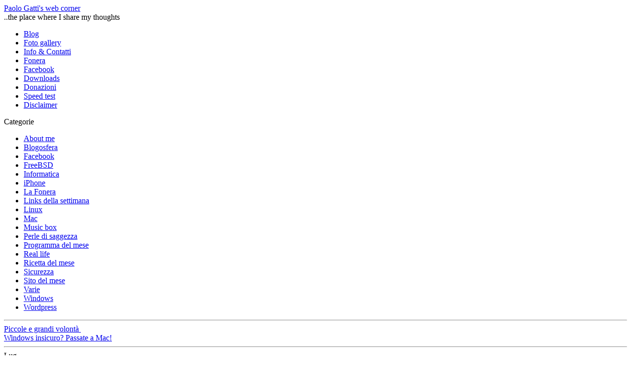

--- FILE ---
content_type: text/html; charset=UTF-8
request_url: https://www.paologatti.it/2006/07/01/sorgenti-progetto-elaborazione-di-immagini
body_size: 20132
content:
<!DOCTYPE html PUBLIC "-//W3C//DTD XHTML 1.0 Transitional//EN" "http://www.w3.org/TR/xhtml1/DTD/xhtml1-transitional.dtd">
<html xmlns="http://www.w3.org/1999/xhtml" lang="it-IT">

<head profile="http://gmpg.org/xfn/11">

      <!--<link rel="shortcut icon" href="https://www.paologatti.it/wp-content/themes/jstheme/favicon.ico" />-->
      <!--<link rel="icon" href="https://www.paologatti.it/wp-content/themes/jstheme/animated_favicon1.gif" type="image/gif" />-->

	<title>  Sorgenti progetto Elaborazione di Immagini - Paolo Gatti&#039;s web corner</title>
	<meta charset="UTF-8">
	<meta http-equiv="Content-Type" content="text/html; charset=UTF-8" />
	
	<meta name="owner" content="Paolo Gatti" />
	<meta name="Author" content="Paolo Gatti" />
	<meta name="Copyright" content="Some Rights Reserved (cc) - 2008 - Paolo Gatti>" />
	<meta name="generator" content="WordPress 6.7.4" />
	<meta name="template" content="jstheme modified by OnE" />
 	<meta name="description" content="..the place where I share my thoughts" />
  
	<link rel="stylesheet" type="text/css" media="screen" href="https://www.paologatti.it/wp-content/themes/jstheme/style.css" />
	<link rel="stylesheet" href="https://www.paologatti.it/lightbox/css/lightbox.css" type="text/css" media="screen" />
	<link rel="stylesheet" type="text/css" media="print" href="https://www.paologatti.it/wp-content/themes/jstheme/css/print.css" />
			<link rel="stylesheet" type="text/css" media="screen" href="https://www.paologatti.it/wp-content/themes/jstheme/skins/night/style.css" />
	
	<link rel="alternate" type="application/rss+xml" title="RSS 2.0" href="https://www.paologatti.it/feed" />
	<link rel="alternate" type="text/xml" title="RSS .92" href="https://www.paologatti.it/feed/rss" />
	<link rel="alternate" type="application/atom+xml" title="Atom 0.3" href="https://www.paologatti.it/feed/atom" />

		<link rel="pingback" href="https://www.paologatti.it/xmlrpc.php" />
	
	
<!-- BEGIN Metadata added by the Add-Meta-Tags WordPress plugin -->
<meta name="description" content="Ecco i sorgenti del progetto svolto per il corso di Elaborazione di Immagini (che mi è valso un bel 30!). E&#039; un semplice programma Java con interfaccia AWT che permette di caricare un&#039;immagine e di applicargli degli operatori di Edge Detection come Roberts, Prewitt, Sobel, Kirsch e Laplaciano." />
<meta name="keywords" content="about me, informatica, elaborazione di immagini, java, progetto, università " />
<!-- END Metadata added by the Add-Meta-Tags WordPress plugin -->

<meta name='robots' content='max-image-preview:large' />
	<style>img:is([sizes="auto" i], [sizes^="auto," i]) { contain-intrinsic-size: 3000px 1500px }</style>
	<link rel='dns-prefetch' href='//fonts.googleapis.com' />
<link rel="alternate" type="application/rss+xml" title="Paolo Gatti&#039;s web corner &raquo; Sorgenti progetto Elaborazione di Immagini Feed dei commenti" href="https://www.paologatti.it/2006/07/01/sorgenti-progetto-elaborazione-di-immagini/feed" />
<script type="text/javascript">
/* <![CDATA[ */
window._wpemojiSettings = {"baseUrl":"https:\/\/s.w.org\/images\/core\/emoji\/15.0.3\/72x72\/","ext":".png","svgUrl":"https:\/\/s.w.org\/images\/core\/emoji\/15.0.3\/svg\/","svgExt":".svg","source":{"concatemoji":"https:\/\/www.paologatti.it\/wp-includes\/js\/wp-emoji-release.min.js?ver=6.7.4"}};
/*! This file is auto-generated */
!function(i,n){var o,s,e;function c(e){try{var t={supportTests:e,timestamp:(new Date).valueOf()};sessionStorage.setItem(o,JSON.stringify(t))}catch(e){}}function p(e,t,n){e.clearRect(0,0,e.canvas.width,e.canvas.height),e.fillText(t,0,0);var t=new Uint32Array(e.getImageData(0,0,e.canvas.width,e.canvas.height).data),r=(e.clearRect(0,0,e.canvas.width,e.canvas.height),e.fillText(n,0,0),new Uint32Array(e.getImageData(0,0,e.canvas.width,e.canvas.height).data));return t.every(function(e,t){return e===r[t]})}function u(e,t,n){switch(t){case"flag":return n(e,"\ud83c\udff3\ufe0f\u200d\u26a7\ufe0f","\ud83c\udff3\ufe0f\u200b\u26a7\ufe0f")?!1:!n(e,"\ud83c\uddfa\ud83c\uddf3","\ud83c\uddfa\u200b\ud83c\uddf3")&&!n(e,"\ud83c\udff4\udb40\udc67\udb40\udc62\udb40\udc65\udb40\udc6e\udb40\udc67\udb40\udc7f","\ud83c\udff4\u200b\udb40\udc67\u200b\udb40\udc62\u200b\udb40\udc65\u200b\udb40\udc6e\u200b\udb40\udc67\u200b\udb40\udc7f");case"emoji":return!n(e,"\ud83d\udc26\u200d\u2b1b","\ud83d\udc26\u200b\u2b1b")}return!1}function f(e,t,n){var r="undefined"!=typeof WorkerGlobalScope&&self instanceof WorkerGlobalScope?new OffscreenCanvas(300,150):i.createElement("canvas"),a=r.getContext("2d",{willReadFrequently:!0}),o=(a.textBaseline="top",a.font="600 32px Arial",{});return e.forEach(function(e){o[e]=t(a,e,n)}),o}function t(e){var t=i.createElement("script");t.src=e,t.defer=!0,i.head.appendChild(t)}"undefined"!=typeof Promise&&(o="wpEmojiSettingsSupports",s=["flag","emoji"],n.supports={everything:!0,everythingExceptFlag:!0},e=new Promise(function(e){i.addEventListener("DOMContentLoaded",e,{once:!0})}),new Promise(function(t){var n=function(){try{var e=JSON.parse(sessionStorage.getItem(o));if("object"==typeof e&&"number"==typeof e.timestamp&&(new Date).valueOf()<e.timestamp+604800&&"object"==typeof e.supportTests)return e.supportTests}catch(e){}return null}();if(!n){if("undefined"!=typeof Worker&&"undefined"!=typeof OffscreenCanvas&&"undefined"!=typeof URL&&URL.createObjectURL&&"undefined"!=typeof Blob)try{var e="postMessage("+f.toString()+"("+[JSON.stringify(s),u.toString(),p.toString()].join(",")+"));",r=new Blob([e],{type:"text/javascript"}),a=new Worker(URL.createObjectURL(r),{name:"wpTestEmojiSupports"});return void(a.onmessage=function(e){c(n=e.data),a.terminate(),t(n)})}catch(e){}c(n=f(s,u,p))}t(n)}).then(function(e){for(var t in e)n.supports[t]=e[t],n.supports.everything=n.supports.everything&&n.supports[t],"flag"!==t&&(n.supports.everythingExceptFlag=n.supports.everythingExceptFlag&&n.supports[t]);n.supports.everythingExceptFlag=n.supports.everythingExceptFlag&&!n.supports.flag,n.DOMReady=!1,n.readyCallback=function(){n.DOMReady=!0}}).then(function(){return e}).then(function(){var e;n.supports.everything||(n.readyCallback(),(e=n.source||{}).concatemoji?t(e.concatemoji):e.wpemoji&&e.twemoji&&(t(e.twemoji),t(e.wpemoji)))}))}((window,document),window._wpemojiSettings);
/* ]]> */
</script>
<style id='wp-emoji-styles-inline-css' type='text/css'>

	img.wp-smiley, img.emoji {
		display: inline !important;
		border: none !important;
		box-shadow: none !important;
		height: 1em !important;
		width: 1em !important;
		margin: 0 0.07em !important;
		vertical-align: -0.1em !important;
		background: none !important;
		padding: 0 !important;
	}
</style>
<link rel='stylesheet' id='wp-block-library-css' href='https://www.paologatti.it/wp-includes/css/dist/block-library/style.min.css?ver=6.7.4' type='text/css' media='all' />
<style id='classic-theme-styles-inline-css' type='text/css'>
/*! This file is auto-generated */
.wp-block-button__link{color:#fff;background-color:#32373c;border-radius:9999px;box-shadow:none;text-decoration:none;padding:calc(.667em + 2px) calc(1.333em + 2px);font-size:1.125em}.wp-block-file__button{background:#32373c;color:#fff;text-decoration:none}
</style>
<style id='global-styles-inline-css' type='text/css'>
:root{--wp--preset--aspect-ratio--square: 1;--wp--preset--aspect-ratio--4-3: 4/3;--wp--preset--aspect-ratio--3-4: 3/4;--wp--preset--aspect-ratio--3-2: 3/2;--wp--preset--aspect-ratio--2-3: 2/3;--wp--preset--aspect-ratio--16-9: 16/9;--wp--preset--aspect-ratio--9-16: 9/16;--wp--preset--color--black: #000000;--wp--preset--color--cyan-bluish-gray: #abb8c3;--wp--preset--color--white: #ffffff;--wp--preset--color--pale-pink: #f78da7;--wp--preset--color--vivid-red: #cf2e2e;--wp--preset--color--luminous-vivid-orange: #ff6900;--wp--preset--color--luminous-vivid-amber: #fcb900;--wp--preset--color--light-green-cyan: #7bdcb5;--wp--preset--color--vivid-green-cyan: #00d084;--wp--preset--color--pale-cyan-blue: #8ed1fc;--wp--preset--color--vivid-cyan-blue: #0693e3;--wp--preset--color--vivid-purple: #9b51e0;--wp--preset--gradient--vivid-cyan-blue-to-vivid-purple: linear-gradient(135deg,rgba(6,147,227,1) 0%,rgb(155,81,224) 100%);--wp--preset--gradient--light-green-cyan-to-vivid-green-cyan: linear-gradient(135deg,rgb(122,220,180) 0%,rgb(0,208,130) 100%);--wp--preset--gradient--luminous-vivid-amber-to-luminous-vivid-orange: linear-gradient(135deg,rgba(252,185,0,1) 0%,rgba(255,105,0,1) 100%);--wp--preset--gradient--luminous-vivid-orange-to-vivid-red: linear-gradient(135deg,rgba(255,105,0,1) 0%,rgb(207,46,46) 100%);--wp--preset--gradient--very-light-gray-to-cyan-bluish-gray: linear-gradient(135deg,rgb(238,238,238) 0%,rgb(169,184,195) 100%);--wp--preset--gradient--cool-to-warm-spectrum: linear-gradient(135deg,rgb(74,234,220) 0%,rgb(151,120,209) 20%,rgb(207,42,186) 40%,rgb(238,44,130) 60%,rgb(251,105,98) 80%,rgb(254,248,76) 100%);--wp--preset--gradient--blush-light-purple: linear-gradient(135deg,rgb(255,206,236) 0%,rgb(152,150,240) 100%);--wp--preset--gradient--blush-bordeaux: linear-gradient(135deg,rgb(254,205,165) 0%,rgb(254,45,45) 50%,rgb(107,0,62) 100%);--wp--preset--gradient--luminous-dusk: linear-gradient(135deg,rgb(255,203,112) 0%,rgb(199,81,192) 50%,rgb(65,88,208) 100%);--wp--preset--gradient--pale-ocean: linear-gradient(135deg,rgb(255,245,203) 0%,rgb(182,227,212) 50%,rgb(51,167,181) 100%);--wp--preset--gradient--electric-grass: linear-gradient(135deg,rgb(202,248,128) 0%,rgb(113,206,126) 100%);--wp--preset--gradient--midnight: linear-gradient(135deg,rgb(2,3,129) 0%,rgb(40,116,252) 100%);--wp--preset--font-size--small: 13px;--wp--preset--font-size--medium: 20px;--wp--preset--font-size--large: 36px;--wp--preset--font-size--x-large: 42px;--wp--preset--spacing--20: 0.44rem;--wp--preset--spacing--30: 0.67rem;--wp--preset--spacing--40: 1rem;--wp--preset--spacing--50: 1.5rem;--wp--preset--spacing--60: 2.25rem;--wp--preset--spacing--70: 3.38rem;--wp--preset--spacing--80: 5.06rem;--wp--preset--shadow--natural: 6px 6px 9px rgba(0, 0, 0, 0.2);--wp--preset--shadow--deep: 12px 12px 50px rgba(0, 0, 0, 0.4);--wp--preset--shadow--sharp: 6px 6px 0px rgba(0, 0, 0, 0.2);--wp--preset--shadow--outlined: 6px 6px 0px -3px rgba(255, 255, 255, 1), 6px 6px rgba(0, 0, 0, 1);--wp--preset--shadow--crisp: 6px 6px 0px rgba(0, 0, 0, 1);}:where(.is-layout-flex){gap: 0.5em;}:where(.is-layout-grid){gap: 0.5em;}body .is-layout-flex{display: flex;}.is-layout-flex{flex-wrap: wrap;align-items: center;}.is-layout-flex > :is(*, div){margin: 0;}body .is-layout-grid{display: grid;}.is-layout-grid > :is(*, div){margin: 0;}:where(.wp-block-columns.is-layout-flex){gap: 2em;}:where(.wp-block-columns.is-layout-grid){gap: 2em;}:where(.wp-block-post-template.is-layout-flex){gap: 1.25em;}:where(.wp-block-post-template.is-layout-grid){gap: 1.25em;}.has-black-color{color: var(--wp--preset--color--black) !important;}.has-cyan-bluish-gray-color{color: var(--wp--preset--color--cyan-bluish-gray) !important;}.has-white-color{color: var(--wp--preset--color--white) !important;}.has-pale-pink-color{color: var(--wp--preset--color--pale-pink) !important;}.has-vivid-red-color{color: var(--wp--preset--color--vivid-red) !important;}.has-luminous-vivid-orange-color{color: var(--wp--preset--color--luminous-vivid-orange) !important;}.has-luminous-vivid-amber-color{color: var(--wp--preset--color--luminous-vivid-amber) !important;}.has-light-green-cyan-color{color: var(--wp--preset--color--light-green-cyan) !important;}.has-vivid-green-cyan-color{color: var(--wp--preset--color--vivid-green-cyan) !important;}.has-pale-cyan-blue-color{color: var(--wp--preset--color--pale-cyan-blue) !important;}.has-vivid-cyan-blue-color{color: var(--wp--preset--color--vivid-cyan-blue) !important;}.has-vivid-purple-color{color: var(--wp--preset--color--vivid-purple) !important;}.has-black-background-color{background-color: var(--wp--preset--color--black) !important;}.has-cyan-bluish-gray-background-color{background-color: var(--wp--preset--color--cyan-bluish-gray) !important;}.has-white-background-color{background-color: var(--wp--preset--color--white) !important;}.has-pale-pink-background-color{background-color: var(--wp--preset--color--pale-pink) !important;}.has-vivid-red-background-color{background-color: var(--wp--preset--color--vivid-red) !important;}.has-luminous-vivid-orange-background-color{background-color: var(--wp--preset--color--luminous-vivid-orange) !important;}.has-luminous-vivid-amber-background-color{background-color: var(--wp--preset--color--luminous-vivid-amber) !important;}.has-light-green-cyan-background-color{background-color: var(--wp--preset--color--light-green-cyan) !important;}.has-vivid-green-cyan-background-color{background-color: var(--wp--preset--color--vivid-green-cyan) !important;}.has-pale-cyan-blue-background-color{background-color: var(--wp--preset--color--pale-cyan-blue) !important;}.has-vivid-cyan-blue-background-color{background-color: var(--wp--preset--color--vivid-cyan-blue) !important;}.has-vivid-purple-background-color{background-color: var(--wp--preset--color--vivid-purple) !important;}.has-black-border-color{border-color: var(--wp--preset--color--black) !important;}.has-cyan-bluish-gray-border-color{border-color: var(--wp--preset--color--cyan-bluish-gray) !important;}.has-white-border-color{border-color: var(--wp--preset--color--white) !important;}.has-pale-pink-border-color{border-color: var(--wp--preset--color--pale-pink) !important;}.has-vivid-red-border-color{border-color: var(--wp--preset--color--vivid-red) !important;}.has-luminous-vivid-orange-border-color{border-color: var(--wp--preset--color--luminous-vivid-orange) !important;}.has-luminous-vivid-amber-border-color{border-color: var(--wp--preset--color--luminous-vivid-amber) !important;}.has-light-green-cyan-border-color{border-color: var(--wp--preset--color--light-green-cyan) !important;}.has-vivid-green-cyan-border-color{border-color: var(--wp--preset--color--vivid-green-cyan) !important;}.has-pale-cyan-blue-border-color{border-color: var(--wp--preset--color--pale-cyan-blue) !important;}.has-vivid-cyan-blue-border-color{border-color: var(--wp--preset--color--vivid-cyan-blue) !important;}.has-vivid-purple-border-color{border-color: var(--wp--preset--color--vivid-purple) !important;}.has-vivid-cyan-blue-to-vivid-purple-gradient-background{background: var(--wp--preset--gradient--vivid-cyan-blue-to-vivid-purple) !important;}.has-light-green-cyan-to-vivid-green-cyan-gradient-background{background: var(--wp--preset--gradient--light-green-cyan-to-vivid-green-cyan) !important;}.has-luminous-vivid-amber-to-luminous-vivid-orange-gradient-background{background: var(--wp--preset--gradient--luminous-vivid-amber-to-luminous-vivid-orange) !important;}.has-luminous-vivid-orange-to-vivid-red-gradient-background{background: var(--wp--preset--gradient--luminous-vivid-orange-to-vivid-red) !important;}.has-very-light-gray-to-cyan-bluish-gray-gradient-background{background: var(--wp--preset--gradient--very-light-gray-to-cyan-bluish-gray) !important;}.has-cool-to-warm-spectrum-gradient-background{background: var(--wp--preset--gradient--cool-to-warm-spectrum) !important;}.has-blush-light-purple-gradient-background{background: var(--wp--preset--gradient--blush-light-purple) !important;}.has-blush-bordeaux-gradient-background{background: var(--wp--preset--gradient--blush-bordeaux) !important;}.has-luminous-dusk-gradient-background{background: var(--wp--preset--gradient--luminous-dusk) !important;}.has-pale-ocean-gradient-background{background: var(--wp--preset--gradient--pale-ocean) !important;}.has-electric-grass-gradient-background{background: var(--wp--preset--gradient--electric-grass) !important;}.has-midnight-gradient-background{background: var(--wp--preset--gradient--midnight) !important;}.has-small-font-size{font-size: var(--wp--preset--font-size--small) !important;}.has-medium-font-size{font-size: var(--wp--preset--font-size--medium) !important;}.has-large-font-size{font-size: var(--wp--preset--font-size--large) !important;}.has-x-large-font-size{font-size: var(--wp--preset--font-size--x-large) !important;}
:where(.wp-block-post-template.is-layout-flex){gap: 1.25em;}:where(.wp-block-post-template.is-layout-grid){gap: 1.25em;}
:where(.wp-block-columns.is-layout-flex){gap: 2em;}:where(.wp-block-columns.is-layout-grid){gap: 2em;}
:root :where(.wp-block-pullquote){font-size: 1.5em;line-height: 1.6;}
</style>
<link rel='stylesheet' id='apss-font-awesome-four-css' href='https://www.paologatti.it/wp-content/plugins/accesspress-social-share/css/font-awesome.min.css?ver=4.5.2' type='text/css' media='all' />
<link rel='stylesheet' id='apss-frontend-css-css' href='https://www.paologatti.it/wp-content/plugins/accesspress-social-share/css/frontend.css?ver=4.5.2' type='text/css' media='all' />
<link rel='stylesheet' id='apss-font-opensans-css' href='//fonts.googleapis.com/css?family=Open+Sans&#038;ver=6.7.4' type='text/css' media='all' />
<link rel='stylesheet' id='cookie-notice-front-css' href='https://www.paologatti.it/wp-content/plugins/cookie-notice/css/front.min.css?ver=2.5.5' type='text/css' media='all' />
<style id='akismet-widget-style-inline-css' type='text/css'>

			.a-stats {
				--akismet-color-mid-green: #357b49;
				--akismet-color-white: #fff;
				--akismet-color-light-grey: #f6f7f7;

				max-width: 350px;
				width: auto;
			}

			.a-stats * {
				all: unset;
				box-sizing: border-box;
			}

			.a-stats strong {
				font-weight: 600;
			}

			.a-stats a.a-stats__link,
			.a-stats a.a-stats__link:visited,
			.a-stats a.a-stats__link:active {
				background: var(--akismet-color-mid-green);
				border: none;
				box-shadow: none;
				border-radius: 8px;
				color: var(--akismet-color-white);
				cursor: pointer;
				display: block;
				font-family: -apple-system, BlinkMacSystemFont, 'Segoe UI', 'Roboto', 'Oxygen-Sans', 'Ubuntu', 'Cantarell', 'Helvetica Neue', sans-serif;
				font-weight: 500;
				padding: 12px;
				text-align: center;
				text-decoration: none;
				transition: all 0.2s ease;
			}

			/* Extra specificity to deal with TwentyTwentyOne focus style */
			.widget .a-stats a.a-stats__link:focus {
				background: var(--akismet-color-mid-green);
				color: var(--akismet-color-white);
				text-decoration: none;
			}

			.a-stats a.a-stats__link:hover {
				filter: brightness(110%);
				box-shadow: 0 4px 12px rgba(0, 0, 0, 0.06), 0 0 2px rgba(0, 0, 0, 0.16);
			}

			.a-stats .count {
				color: var(--akismet-color-white);
				display: block;
				font-size: 1.5em;
				line-height: 1.4;
				padding: 0 13px;
				white-space: nowrap;
			}
		
</style>
<script type="text/javascript" src="https://www.paologatti.it/wp-includes/js/jquery/jquery.min.js?ver=3.7.1" id="jquery-core-js"></script>
<script type="text/javascript" src="https://www.paologatti.it/wp-includes/js/jquery/jquery-migrate.min.js?ver=3.4.1" id="jquery-migrate-js"></script>
<script type="text/javascript" src="https://ajax.googleapis.com/ajax/libs/prototype/1.7.1.0/prototype.js?ver=1.7.1" id="prototype-js"></script>
<script type="text/javascript" src="https://ajax.googleapis.com/ajax/libs/scriptaculous/1.9.0/scriptaculous.js?ver=1.9.0" id="scriptaculous-root-js"></script>
<script type="text/javascript" src="https://ajax.googleapis.com/ajax/libs/scriptaculous/1.9.0/effects.js?ver=1.9.0" id="scriptaculous-effects-js"></script>
<script type="text/javascript" src="https://www.paologatti.it/wp-content/themes/jstheme/js/k2functions.js.php?ver=223" id="k2functions-js"></script>
<script type="text/javascript" src="https://www.paologatti.it/wp-content/themes/jstheme/js/comments.js.php?ver=216" id="k2comments-js"></script>
<link rel="https://api.w.org/" href="https://www.paologatti.it/wp-json/" /><link rel="alternate" title="JSON" type="application/json" href="https://www.paologatti.it/wp-json/wp/v2/posts/11" /><link rel="EditURI" type="application/rsd+xml" title="RSD" href="https://www.paologatti.it/xmlrpc.php?rsd" />
<meta name="generator" content="WordPress 6.7.4" />
<link rel="canonical" href="https://www.paologatti.it/2006/07/01/sorgenti-progetto-elaborazione-di-immagini" />
<link rel='shortlink' href='https://www.paologatti.it/?p=11' />
<link rel="alternate" title="oEmbed (JSON)" type="application/json+oembed" href="https://www.paologatti.it/wp-json/oembed/1.0/embed?url=https%3A%2F%2Fwww.paologatti.it%2F2006%2F07%2F01%2Fsorgenti-progetto-elaborazione-di-immagini" />
<link rel="alternate" title="oEmbed (XML)" type="text/xml+oembed" href="https://www.paologatti.it/wp-json/oembed/1.0/embed?url=https%3A%2F%2Fwww.paologatti.it%2F2006%2F07%2F01%2Fsorgenti-progetto-elaborazione-di-immagini&#038;format=xml" />

<script type="text/javascript">var AKPC_IDS = "";</script>
	
<!-- Added by Quoter plugin v1.1 -->
<script type="text/javascript" src="https://www.paologatti.it/wp-content/plugins/quoter/quoter.php?js=1"></script>
<style type="text/css" media="screen">
.commentlist blockquote cite { /* Fix for Kubrik theme */
	display: inline;
}
</style>

<script type="text/javascript">
	window._wp_rp_static_base_url = 'https://wprp.sovrn.com/static/';
	window._wp_rp_wp_ajax_url = "https://www.paologatti.it/wp-admin/admin-ajax.php";
	window._wp_rp_plugin_version = '3.6.4';
	window._wp_rp_post_id = '11';
	window._wp_rp_num_rel_posts = '6';
	window._wp_rp_thumbnails = false;
	window._wp_rp_post_title = 'Sorgenti+progetto+Elaborazione+di+Immagini';
	window._wp_rp_post_tags = ['universit%C3%83%C2%A0', 'java', 'progetto', 'elaborazione+di+immagini', 'about+me', 'informatica', 'edg', 'con', 'del', 'mi', '30', 'ecco', 'robert', 'il', 'corso', 'di', 'detect', 'java', 'che', 'ma', 'bel'];
	window._wp_rp_promoted_content = false;
</script>
<style data-context="foundation-flickity-css">/*! Flickity v2.0.2
http://flickity.metafizzy.co
---------------------------------------------- */.flickity-enabled{position:relative}.flickity-enabled:focus{outline:0}.flickity-viewport{overflow:hidden;position:relative;height:100%}.flickity-slider{position:absolute;width:100%;height:100%}.flickity-enabled.is-draggable{-webkit-tap-highlight-color:transparent;tap-highlight-color:transparent;-webkit-user-select:none;-moz-user-select:none;-ms-user-select:none;user-select:none}.flickity-enabled.is-draggable .flickity-viewport{cursor:move;cursor:-webkit-grab;cursor:grab}.flickity-enabled.is-draggable .flickity-viewport.is-pointer-down{cursor:-webkit-grabbing;cursor:grabbing}.flickity-prev-next-button{position:absolute;top:50%;width:44px;height:44px;border:none;border-radius:50%;background:#fff;background:hsla(0,0%,100%,.75);cursor:pointer;-webkit-transform:translateY(-50%);transform:translateY(-50%)}.flickity-prev-next-button:hover{background:#fff}.flickity-prev-next-button:focus{outline:0;box-shadow:0 0 0 5px #09f}.flickity-prev-next-button:active{opacity:.6}.flickity-prev-next-button.previous{left:10px}.flickity-prev-next-button.next{right:10px}.flickity-rtl .flickity-prev-next-button.previous{left:auto;right:10px}.flickity-rtl .flickity-prev-next-button.next{right:auto;left:10px}.flickity-prev-next-button:disabled{opacity:.3;cursor:auto}.flickity-prev-next-button svg{position:absolute;left:20%;top:20%;width:60%;height:60%}.flickity-prev-next-button .arrow{fill:#333}.flickity-page-dots{position:absolute;width:100%;bottom:-25px;padding:0;margin:0;list-style:none;text-align:center;line-height:1}.flickity-rtl .flickity-page-dots{direction:rtl}.flickity-page-dots .dot{display:inline-block;width:10px;height:10px;margin:0 8px;background:#333;border-radius:50%;opacity:.25;cursor:pointer}.flickity-page-dots .dot.is-selected{opacity:1}</style><style data-context="foundation-slideout-css">.slideout-menu{position:fixed;left:0;top:0;bottom:0;right:auto;z-index:0;width:256px;overflow-y:auto;-webkit-overflow-scrolling:touch;display:none}.slideout-menu.pushit-right{left:auto;right:0}.slideout-panel{position:relative;z-index:1;will-change:transform}.slideout-open,.slideout-open .slideout-panel,.slideout-open body{overflow:hidden}.slideout-open .slideout-menu{display:block}.pushit{display:none}</style>		<style type="text/css">
				</style>
		<style>.ios7.web-app-mode.has-fixed header{ background-color: rgba(3,122,221,.88);}</style>	

	<!--<script type="text/javascript" src="https://www.paologatti.it/lightbox/js/prototype.js"></script>-->
	<script type="text/javascript" src="https://www.paologatti.it/wp-includes/js/scriptaculous/builder.js"></script>
	<script type="text/javascript" src="https://www.paologatti.it/lightbox/js/lightbox.js"></script>
	<script type="text/javascript" src="https://apis.google.com/js/plusone.js">
	  {lang: 'it'}
	</script>

<!--<link type="text/css" rel="stylesheet" href="https://www.paologatti.it/fb/fb-traffic-pop.css"/>
<script type="text/javascript" class="cc-onconsent-social" src="https://www.paologatti.it/fb/jquery.js"></script>
<script type="text/javascript" class="cc-onconsent-social" src="http://connect.facebook.net/it_IT/all.js#xfbml=1"></script>
<script type="text/javascript" class="cc-onconsent-social" src="https://www.paologatti.it/fb/fb-traffic-pop.js"></script>

<script type="text/javascript">
 
		$(document).ready(function(){	       
                               
        $().facebookTrafficPop({
                timeout: 10,
                title: "Diventa fan di Paolo Gatti\'s web corner!",
                message: '<a href="http://www.facebook.com/paologatti.it" target="_blank"><img src="https://www.paologatti.it/fb/splash.jpg" alt="Paolo Gatti\'s web corner" border="0" /></a>',
                url: "http://www.facebook.com/paologatti.it",
                closeable: false,
                lang: "it",
                showfaces: true,
                advancedClose: false,
                wait: 5
        } );    
});

</script>-->

	<script type="text/javascript">
	//<![CDATA[
		var K2 = {};

		
		
			//]]>
	</script>

		<link rel='archives' title='Aprile 2020' href='https://www.paologatti.it/2020/04' />
	<link rel='archives' title='Agosto 2013' href='https://www.paologatti.it/2013/08' />
	<link rel='archives' title='Aprile 2013' href='https://www.paologatti.it/2013/04' />
	<link rel='archives' title='Dicembre 2012' href='https://www.paologatti.it/2012/12' />
	<link rel='archives' title='Novembre 2012' href='https://www.paologatti.it/2012/11' />
	<link rel='archives' title='Ottobre 2012' href='https://www.paologatti.it/2012/10' />
	<link rel='archives' title='Settembre 2012' href='https://www.paologatti.it/2012/09' />
	<link rel='archives' title='Luglio 2012' href='https://www.paologatti.it/2012/07' />
	<link rel='archives' title='Maggio 2012' href='https://www.paologatti.it/2012/05' />
	<link rel='archives' title='Aprile 2012' href='https://www.paologatti.it/2012/04' />
	<link rel='archives' title='Febbraio 2012' href='https://www.paologatti.it/2012/02' />
	<link rel='archives' title='Dicembre 2011' href='https://www.paologatti.it/2011/12' />
	<link rel='archives' title='Ottobre 2011' href='https://www.paologatti.it/2011/10' />
	<link rel='archives' title='Luglio 2011' href='https://www.paologatti.it/2011/07' />
	<link rel='archives' title='Giugno 2011' href='https://www.paologatti.it/2011/06' />
	<link rel='archives' title='Maggio 2011' href='https://www.paologatti.it/2011/05' />
	<link rel='archives' title='Aprile 2011' href='https://www.paologatti.it/2011/04' />
	<link rel='archives' title='Marzo 2011' href='https://www.paologatti.it/2011/03' />
	<link rel='archives' title='Gennaio 2011' href='https://www.paologatti.it/2011/01' />
	<link rel='archives' title='Dicembre 2010' href='https://www.paologatti.it/2010/12' />
	<link rel='archives' title='Novembre 2010' href='https://www.paologatti.it/2010/11' />
	<link rel='archives' title='Ottobre 2010' href='https://www.paologatti.it/2010/10' />
	<link rel='archives' title='Settembre 2010' href='https://www.paologatti.it/2010/09' />
	<link rel='archives' title='Agosto 2010' href='https://www.paologatti.it/2010/08' />
	<link rel='archives' title='Giugno 2010' href='https://www.paologatti.it/2010/06' />
	<link rel='archives' title='Aprile 2010' href='https://www.paologatti.it/2010/04' />
	<link rel='archives' title='Marzo 2010' href='https://www.paologatti.it/2010/03' />
	<link rel='archives' title='Febbraio 2010' href='https://www.paologatti.it/2010/02' />
	<link rel='archives' title='Gennaio 2010' href='https://www.paologatti.it/2010/01' />
	<link rel='archives' title='Dicembre 2009' href='https://www.paologatti.it/2009/12' />
	<link rel='archives' title='Novembre 2009' href='https://www.paologatti.it/2009/11' />
	<link rel='archives' title='Ottobre 2009' href='https://www.paologatti.it/2009/10' />
	<link rel='archives' title='Luglio 2009' href='https://www.paologatti.it/2009/07' />
	<link rel='archives' title='Giugno 2009' href='https://www.paologatti.it/2009/06' />
	<link rel='archives' title='Maggio 2009' href='https://www.paologatti.it/2009/05' />
	<link rel='archives' title='Aprile 2009' href='https://www.paologatti.it/2009/04' />
	<link rel='archives' title='Marzo 2009' href='https://www.paologatti.it/2009/03' />
	<link rel='archives' title='Febbraio 2009' href='https://www.paologatti.it/2009/02' />
	<link rel='archives' title='Gennaio 2009' href='https://www.paologatti.it/2009/01' />
	<link rel='archives' title='Dicembre 2008' href='https://www.paologatti.it/2008/12' />
	<link rel='archives' title='Novembre 2008' href='https://www.paologatti.it/2008/11' />
	<link rel='archives' title='Ottobre 2008' href='https://www.paologatti.it/2008/10' />
	<link rel='archives' title='Settembre 2008' href='https://www.paologatti.it/2008/09' />
	<link rel='archives' title='Agosto 2008' href='https://www.paologatti.it/2008/08' />
	<link rel='archives' title='Luglio 2008' href='https://www.paologatti.it/2008/07' />
	<link rel='archives' title='Giugno 2008' href='https://www.paologatti.it/2008/06' />
	<link rel='archives' title='Maggio 2008' href='https://www.paologatti.it/2008/05' />
	<link rel='archives' title='Aprile 2008' href='https://www.paologatti.it/2008/04' />
	<link rel='archives' title='Marzo 2008' href='https://www.paologatti.it/2008/03' />
	<link rel='archives' title='Febbraio 2008' href='https://www.paologatti.it/2008/02' />
	<link rel='archives' title='Gennaio 2008' href='https://www.paologatti.it/2008/01' />
	<link rel='archives' title='Dicembre 2007' href='https://www.paologatti.it/2007/12' />
	<link rel='archives' title='Novembre 2007' href='https://www.paologatti.it/2007/11' />
	<link rel='archives' title='Ottobre 2007' href='https://www.paologatti.it/2007/10' />
	<link rel='archives' title='Settembre 2007' href='https://www.paologatti.it/2007/09' />
	<link rel='archives' title='Agosto 2007' href='https://www.paologatti.it/2007/08' />
	<link rel='archives' title='Luglio 2007' href='https://www.paologatti.it/2007/07' />
	<link rel='archives' title='Giugno 2007' href='https://www.paologatti.it/2007/06' />
	<link rel='archives' title='Maggio 2007' href='https://www.paologatti.it/2007/05' />
	<link rel='archives' title='Aprile 2007' href='https://www.paologatti.it/2007/04' />
	<link rel='archives' title='Marzo 2007' href='https://www.paologatti.it/2007/03' />
	<link rel='archives' title='Febbraio 2007' href='https://www.paologatti.it/2007/02' />
	<link rel='archives' title='Gennaio 2007' href='https://www.paologatti.it/2007/01' />
	<link rel='archives' title='Dicembre 2006' href='https://www.paologatti.it/2006/12' />
	<link rel='archives' title='Novembre 2006' href='https://www.paologatti.it/2006/11' />
	<link rel='archives' title='Ottobre 2006' href='https://www.paologatti.it/2006/10' />
	<link rel='archives' title='Settembre 2006' href='https://www.paologatti.it/2006/09' />
	<link rel='archives' title='Agosto 2006' href='https://www.paologatti.it/2006/08' />
	<link rel='archives' title='Luglio 2006' href='https://www.paologatti.it/2006/07' />
	<link rel='archives' title='Giugno 2006' href='https://www.paologatti.it/2006/06' />
    
    <!--<script type="text/javascript" src="https://www.paologatti.it/wp-content/themes/jstheme/pngfix.js"></script>-->
    <!--[if lt IE 7]>
		<script defer type="text/javascript" src="pngfix.js"></script>
	<![endif]-->

        
<!-- Begin Cookie Consent plugin by Silktide - http://silktide.com/cookieconsent -->
<!--link rel="stylesheet" type="text/css" href="https://www.webedintorni.net/wp-content/themes/webedintorni/cookie/style.min.css"/>
<script type="text/javascript" src="https://www.webedintorni.net/wp-content/themes/webedintorni/cookie/plugin.min.js"></script-->
    <!--script type="text/javascript">
    // <![CDATA[

    var wed = {
        //DEFAULT LANGUAGE
        lang:			 	'it',

        //AVAULABLE LANGUAGES LIST
        langs:				['it','en'],

        //GET LOCAL STRINGS
        getLocalStrings:	function(){

            var i = 0;

            while(this.langs[i]){
                if(window.location.href.toLowerCase().indexOf('/'+this.langs[i]+'/')>=0) this.lang = this.langs[i];
                i++;
            }
            switch(this.lang){
                case 'en':
                    return {};
                    break;
                default:	//SELECTED DEFAULT LANGUAGE
                    return {
                        analyticsDefaultTitle: 'Google AdSense',
                        necessaryDefaultDescription: 'Alcuni cookie sono necessari al funzionamento di questo sito e non possono essere disabilitati.',
                        necessaryDefaultTitle: 'Cookie tecnici',
                        defaultTitle: 'Informativa breve sui cookie',
                        defaultDescription: 'Utilizziamo i cookie per rendere unica la tua esperienza su questo sito. Continuando la navigazione accetti l\'utilizzo dei cookies.',
                        learnMore: 'https://www.paologatti.it/cookie-policy',
                        closeWindow: 'Chiudi',
                        analyticsDefaultDescription: 'Programma pubblicitario creato e gestito da Google per annunci testuali, banner pubblicitari ed altre forme di advertising.',
                        socialDefaultDescription: 'Facebook, Twitter, Google Plus e altri social networks hanno l\'esigenza di sapere chi sei per funzionare correttamente.',
                        notificationTitle: 'Per rendere unica la tua esperienza su questo sito web, abilita i cookie. Per ulteriori informazioni consulta la <a href="https://www.paologatti.it/cookie-policy" title="Cookie Policy">cookie policy</a>',
                        notificationTitleImplicit: 'Utilizziamo i cookie per assicurarti una esperienza di navigazione unica.',
                        seeDetails: 'mostra dettagli',
                        seeDetailsImplicit: 'cambia le impostazioni',
                        hideDetails: 'nascondi dettagli',
                        allowCookies: 'Abilita i cookie',
                        allowCookiesImplicit: 'Chiudi',
                        savePreference: 'Salva preferenze',
                        saveForAllSites: 'Salva per tutti i siti',
                        allowForAllSites: 'Abilita per tutti i siti',
                        customCookie: 'Questo sito utilizza tipologie personalizzate di cookie che richiedono la tua specifica approvazione.',
                        privacySettingsDialogTitleA: 'Impostazioni privacy e cookie',
                        privacySettingsDialogTitleB: 'di questo sito web',
                        privacySettingsDialogSubtitle: 'Alcune funzionalità di questo sito web hanno l\'esigenza di sapere chi sei per funzionare correttamente.',
                        changeForAllSitesLink: 'Cambia impostazioni per tutti i siti web',
                        preferenceUseGlobal: 'Usa impostazioni globali',
                        preferenceConsent: 'Acconsento',
                        preferenceDecline: 'Non acconsento',
                        notUsingCookies: 'Questo sito web potrebbe non utilizzare nessun cookie.'
                    };
                    break;
            }
        }
    }


    cc.ismobile = false;
    cc.initialise({
        cookies: {
            social: {},
            analytics: {},
            necessary: {}
        },
        settings: {
            bannerPosition: "bottom",
            hideprivacysettingstab: true,
            disableallsites: true
        },
        strings: wed.getLocalStrings()
    });
    // ]]>
    </script>

    <style>
    #cc-notification h2{
        margin-right:			120px !important;
    }
    #cc-notification ul.cc-notification-buttons{
        width:					auto !important;
    }
    #cc-notification .cc-logo, #cc-tag .cc-logo, #cc-modal .cc-logo, #cc-settingsmodal .cc-logo{
        width:					107px !important;
        background-position:	-35px 0 !important;
    }
    #cc-notification #cc-notification-permissions li { width: auto !important; }
    </style-->
    <!-- End Cookie Consent plugin -->
    
    <!-- Google Adsense -->
	<script data-ad-client="ca-pub-7407626294418670" async src="https://pagead2.googlesyndication.com/pagead/js/adsbygoogle.js"></script>
    
</head>

<body class="wordpress k2 y2026 m01 d24 h08 single s-y2006 s-m07 s-d01 s-h01 s-category-about_me s-category-informatica s-author-admin sidebar-none cookies-not-set" >
<!--<div id="fbtpdiv"></div>-->
<div id="content-main"> <!--Contenitore principale, by OnE-->
        
<div id="header" class="w100">

		<div class="top_line"></div> <!--linea nera orrenda! -->
        
		
	  <div id="menu_page" class="w100">
      
            <div class="left  w203H">
            	
                    <div class="tit"><a href="https://www.paologatti.it/">Paolo Gatti&#039;s web corner</a></div>
                    <div class="des">..the place where I share my thoughts</div>
          
            </div><!--left-->
            
            <div class="right  wfullH">
               <ul>
                                        <li class="current_page_item"><a href="https://www.paologatti.it/" title="Blog">Blog</a></li>
                                        <li class="page_item page-item-1316"><a href="https://www.paologatti.it/foto">Foto gallery</a></li>
<li class="page_item page-item-2"><a href="https://www.paologatti.it/info">Info &#038; Contatti</a></li>
<li class="page_item page-item-376"><a href="https://www.paologatti.it/fonera">Fonera</a></li>
<li class="page_item page-item-1909"><a href="https://www.paologatti.it/facebook">Facebook</a></li>
<li class="page_item page-item-141"><a href="https://www.paologatti.it/downloads">Downloads</a></li>
<li class="page_item page-item-188"><a href="https://www.paologatti.it/donazioni">Donazioni</a></li>
<li class="page_item page-item-445"><a href="https://www.paologatti.it/speed-test">Speed test</a></li>
<li class="page_item page-item-450"><a href="https://www.paologatti.it/disclaimer">Disclaimer</a></li>
               </ul>
            </div><!--right-->
                        	
      </div><!--menu page-->
        
      <div id="menu_cata" class="w100" >
       
       	<div class="left  w203">
        	<!--<div class="cat_tit"><span>Le</span> Categorie</div>-->
        	<div class="cat_tit">Categorie</div>
        </div>
        
        <div class="right  wfull">
          
               <ul>
						<li class="cat-item cat-item-1"><a href="https://www.paologatti.it/category/about_me">About me</a>
</li>
	<li class="cat-item cat-item-26"><a href="https://www.paologatti.it/category/blogosfera">Blogosfera</a>
</li>
	<li class="cat-item cat-item-1871"><a href="https://www.paologatti.it/category/informatica/facebook-informatica">Facebook</a>
</li>
	<li class="cat-item cat-item-10"><a href="https://www.paologatti.it/category/informatica/freebsd">FreeBSD</a>
</li>
	<li class="cat-item cat-item-4"><a href="https://www.paologatti.it/category/informatica">Informatica</a>
</li>
	<li class="cat-item cat-item-1381"><a href="https://www.paologatti.it/category/informatica/iphone-informatica">iPhone</a>
</li>
	<li class="cat-item cat-item-20"><a href="https://www.paologatti.it/category/informatica/la-fonera">La Fonera</a>
</li>
	<li class="cat-item cat-item-25"><a href="https://www.paologatti.it/category/links-della-settimana">Links della settimana</a>
</li>
	<li class="cat-item cat-item-851"><a href="https://www.paologatti.it/category/informatica/linux-informatica">Linux</a>
</li>
	<li class="cat-item cat-item-17"><a href="https://www.paologatti.it/category/informatica/mac-os">Mac</a>
</li>
	<li class="cat-item cat-item-16"><a href="https://www.paologatti.it/category/music-box">Music box</a>
</li>
	<li class="cat-item cat-item-24"><a href="https://www.paologatti.it/category/perle-di-saggezza">Perle di saggezza</a>
</li>
	<li class="cat-item cat-item-13"><a href="https://www.paologatti.it/category/informatica/programma-mese">Programma del mese</a>
</li>
	<li class="cat-item cat-item-23"><a href="https://www.paologatti.it/category/real-life">Real life</a>
</li>
	<li class="cat-item cat-item-15"><a href="https://www.paologatti.it/category/ricetta-del-mese">Ricetta del mese</a>
</li>
	<li class="cat-item cat-item-7"><a href="https://www.paologatti.it/category/informatica/sicurezza">Sicurezza</a>
</li>
	<li class="cat-item cat-item-12"><a href="https://www.paologatti.it/category/informatica/sito-mese">Sito del mese</a>
</li>
	<li class="cat-item cat-item-5"><a href="https://www.paologatti.it/category/varie">Varie</a>
</li>
	<li class="cat-item cat-item-8"><a href="https://www.paologatti.it/category/informatica/windows">Windows</a>
</li>
	<li class="cat-item cat-item-27"><a href="https://www.paologatti.it/category/informatica/wordpress">Wordpress</a>
</li>
               </ul>
               
          </div>                	
      </div><!--menu page-->
	
	
	</div><!--header-->
        
        
        
        
        



 <div id="pages" class="w100">
    	<div id="pri" class="w-left">
        
        				<div id="current-content" class="hfeed">

			
	
	 


	
    	
	<hr />

	
	<div class="navigation">
		<div class="left"><span></span> <a href="https://www.paologatti.it/2006/06/30/piccole-e-grandi-volonta">Piccole e grandi volontà </a></div>		<div class="right"><a href="https://www.paologatti.it/2006/07/06/windows-insicuro-passate-a-mac">Windows insicuro? Passate a Mac!</a> <span></span></div>		<div class="clear"></div>
	</div>

	
	<hr />

		<div id="post-11" class="hentry p1 post publish author-admin category-about_me category-informatica y2006 m07 d01 h01 alt">
			<div class="entry-head">
				<div class="datepost">Lug<br /><span>01</span>				</div> <!--close datetitle-->
			<h3 class="entry-title">
			<a href="https://www.paologatti.it/2006/07/01/sorgenti-progetto-elaborazione-di-immagini" rel="bookmark" title='Link permanente verso "Sorgenti progetto Elaborazione di Immagini"'>Sorgenti progetto Elaborazione di Immagini</a></h3>
				
						
			</div> <!-- .entry-head -->
								
			<div class="entry-content">
				<!-- google_ad_section_start --><p>Ecco i sorgenti del progetto svolto per il corso di Elaborazione di Immagini (che mi è valso un bel 30!). E&#8217; un semplice programma Java con interfaccia AWT che permette di caricare un&#8217;immagine e di applicargli degli operatori di Edge Detection come Roberts, Prewitt, Sobel, Kirsch e Laplaciano. Questo programma è distribuito sotto licenza GPL, ovvero potete scaricare il programma, migliorarlo o comunque modificarlo, ma dovrete <strong>obbligatoriamente</strong> ridistribuirlo!</p>
<p>Il codice sorgente del programma è scaricabile clickando <a href="https://www.paologatti.it/wp-content/uploads/EI.tar.gz" id="p10">qui</a>.</p>
<!-- google_ad_section_end --><script type="text/javascript">AKPC_IDS += "11,";</script>
<div class="wp_rp_wrap  wp_rp_plain" id="wp_rp_first"><div class="wp_rp_content"><h3 class="related_post_title">Potrebbe interessarti anche</h3><ul class="related_post wp_rp"><li data-position="0" data-poid="in-93" data-post-type="none" ><a href="https://www.paologatti.it/2006/10/04/progetto-di-laboraborio-di-progettazione-integrata" class="wp_rp_title">Sorgenti del progetto di Laboraborio di Progettazione Integrata</a></li><li data-position="1" data-poid="in-804" data-post-type="none" ><a href="https://www.paologatti.it/2008/09/27/ict-security-day-2008" class="wp_rp_title">ICT Security Day 2008</a></li><li data-position="2" data-poid="in-618" data-post-type="none" ><a href="https://www.paologatti.it/2008/05/12/una-prima-nazionale-di-dario-fo-alluniversita-degli-studi-di-teramo" class="wp_rp_title">Una prima nazionale di Dario Fo all&#8217;Università  degli Studi di Teramo</a></li><li data-position="3" data-poid="in-404" data-post-type="none" ><a href="https://www.paologatti.it/2007/11/02/come-aumentare-la-risoluzione-dei-giochi-java-per-funzionare-a-tutto-schermo-sul-cellulare" class="wp_rp_title">Come aumentare la risoluzione dei giochi Java per funzionare a tutto schermo sul cellulare</a></li><li data-position="4" data-poid="in-307" data-post-type="none" ><a href="https://www.paologatti.it/2007/06/26/contributi-per-l-acquisto-di-pc-per-giovani-lavoratori" class="wp_rp_title">Contributi per l&#8217;acquisto di PC per giovani lavoratori</a></li><li data-position="5" data-poid="in-130" data-post-type="none" ><a href="https://www.paologatti.it/2006/11/24/nuovo-hack-per-connettersi-via-ssh-a-la-fonera" class="wp_rp_title">Nuovo hack per connettersi via SSH a La Fonera</a></li></ul></div></div>
<div class='apss-social-share apss-theme-1 clearfix ' >
				<div class='apss-facebook apss-single-icon'>
					<a rel='nofollow'  title="Share on Facebook" target='_blank' href='https://www.facebook.com/sharer/sharer.php?u=https://www.paologatti.it/2006/07/01/sorgenti-progetto-elaborazione-di-immagini'>
						<div class='apss-icon-block clearfix'>
							<i class='fab fa-facebook-f'></i>
							<span class='apss-social-text'>Share on Facebook</span>
							<span class='apss-share'>Share</span>
						</div>
											</a>
				</div>
								<div class='apss-twitter apss-single-icon'>
					<a rel='nofollow'  href="https://twitter.com/intent/tweet?text=Sorgenti%20progetto%20Elaborazione%20di%20Immagini&amp;url=https%3A%2F%2Fwww.paologatti.it%2F2006%2F07%2F01%2Fsorgenti-progetto-elaborazione-di-immagini&amp;"  title="Share on Twitter" target='_blank'>
						<div class='apss-icon-block clearfix'>
							<i class='fab fa-twitter'></i>
							<span class='apss-social-text'>Share on Twitter</span><span class='apss-share'>Tweet</span>
						</div>
											</a>
				</div>
				
				<div class='apss-pinterest apss-single-icon'>
					<a rel='nofollow' title="Share on Pinterest" href='javascript:pinIt();'>
						<div class='apss-icon-block clearfix'>
							<i class='fab fa-pinterest'></i>
							<span class='apss-social-text'>Share on Pinterest</span>
							<span class='apss-share'>Share</span>
						</div>
						
					</a>
				</div>
								<div class='apss-email apss-single-icon'>
					<a rel='nofollow' class='share-email-popup' title="Share it on Email" target='_blank' href='mailto:?subject=Please visit this link https://www.paologatti.it/2006/07/01/sorgenti-progetto-elaborazione-di-immagini&amp;body=Hey Buddy!, I found this information for you: "Sorgenti%20progetto%20Elaborazione%20di%20Immagini". Here is the website link: https://www.paologatti.it/2006/07/01/sorgenti-progetto-elaborazione-di-immagini. Thank you.'>
						<div class='apss-icon-block clearfix'>
							<i class='fas fa-envelope'></i>
							<span class='apss-social-text'>Send email</span>
							<span class='apss-share'>Mail</span>
						</div>
					</a>
				</div>

				</div>
							</div> <!-- .entry-content -->
            <!--<p><a name="fb_share" type="button_count" href="http://www.facebook.com/sharer.php?u=https://www.paologatti.it/2006/07/01/sorgenti-progetto-elaborazione-di-immagini" target="blank"><img src="https://www.paologatti.it/wp-content/themes/jstheme/images/fb_icon.gif" alt="Facebook" style="margin-top:4px;">  Condividi</a><script src="http://static.ak.fbcdn.net/connect.php/js/FB.Share" type="text/javascript"></script></p>-->
            <div class="entry-meta">

					<span class="chronodata">Pubblicato  il 01/07/2006 alle 12:45</span>

					<span class="entry-category">
						in <a href="https://www.paologatti.it/category/about_me" title="View all posts in About me">About me</a> e <a href="https://www.paologatti.it/category/informatica" title="View all posts in Informatica">Informatica</a>.					</span>

					<a href="https://www.paologatti.it/2006/07/01/sorgenti-progetto-elaborazione-di-immagini#comments" class="commentslink" >7&nbsp;<span>Commenti</span></a>
					
					<span class="entry-tags">Tags: <a href="https://www.paologatti.it/tag/elaborazione-di-immagini" rel="tag">elaborazione di immagini</a>, <a href="https://www.paologatti.it/tag/java" rel="tag">java</a>, <a href="https://www.paologatti.it/tag/progetto" rel="tag">progetto</a>, <a href="https://www.paologatti.it/tag/universita" rel="tag">Università </a>.</span>
				</div> <!-- .entry-meta -->

		</div> <!-- #post-ID -->

		
	                <!-- PG -->
                
    
	            
	
	<div class="comments">

			<!-- By OnE -->
		<!--<div id="separator">
			<h3>Potrebbe interessarti anche:</h3>
					</div>-->
	
			<h4><span id="comments">7</span> commenti a &#8220;Sorgenti progetto Elaborazione di Immagini&#8221;</h4>
		
		<div class="metalinks">
			<span class="commentsrsslink"><a href="https://www.paologatti.it/2006/07/01/sorgenti-progetto-elaborazione-di-immagini/feed">Feed per questo elemento</a></span>
			<span class="trackbacklink"><a href="https://www.paologatti.it/2006/07/01/sorgenti-progetto-elaborazione-di-immagini/trackback" title="Copia questo URI per tracciare questo elemento.">Indirizzo di tracciamento</a></span>		</div>

		
	<hr />

				<ol id="commentlist">

			
			
			<li id="comment-13851" class="comment c1 c-y2007 c-m12 c-d15 c-h02 alt">
								<a href="#comment-13851" class="counter" title="Link permanente a questo commento">1</a>
				<span class="commentauthor"><a href="http://digilander.libero.it/Lokutus1/Sito/index.htm" class="url" rel="ugc external nofollow">Lokutus</a></span><br/><span class="comment-date">15 Dicembre 2007 alle 13:14</span>

				<span class="quote"><a href="https://www.paologatti.it/2006/07/01/sorgenti-progetto-elaborazione-di-immagini/quote-comment-13851/#comment" onclick="commentQuote('13851','Ciao Paolo,\ncercando online ho notato la pagina del tuo blog dove è contenuto il progetto di Elaborazione delle Immagini, speravo potessi inviarmi il file di documentazione relativo al progetto, in modo che magari riesco a crearne uno anche io.\nPoichè l\'articolo è stato scritto più di un anno fa, spero tu non abbia cancellato il file.\nGrazie.','comment');return false;" title="Quota questo commento" class="quoter_comment" rel="nofollow">Quota</a></span>
			
				<div class="comment-content">

					<p>Ciao Paolo,<br />
cercando online ho notato la pagina del tuo blog dove è contenuto il progetto di Elaborazione delle Immagini, speravo potessi inviarmi il file di documentazione relativo al progetto, in modo che magari riesco a crearne uno anche io.<br />
Poichè l&#8217;articolo è stato scritto più di un anno fa, spero tu non abbia cancellato il file.<br />
Grazie.</p>
 
				</div>
				
				<!--<div class="comment-meta" style="text-align:right">
									</div>-->

							</li>

			
			
			<li id="comment-15127" class="comment c2 c-y2008 c-m05 c-d14 c-h08">
								<a href="#comment-15127" class="counter" title="Link permanente a questo commento">2</a>
				<span class="commentauthor">Silvia</span><br/><span class="comment-date">14 Maggio 2008 alle 19:21</span>

				<span class="quote"><a href="https://www.paologatti.it/2006/07/01/sorgenti-progetto-elaborazione-di-immagini/quote-comment-15127/#comment" onclick="commentQuote('15127','Ciao Paolo, ho trovato il tuo blog in un momento di crisi.\nDevo preparare un progetto per un esame (laboratorio di fisica applicata).\nVedo che hai scritto un progetto che potrebbe interessarmi, ma io non ho idee su cosa fare.\nIn laboratorio abbiamo fatto un esperienza con uso di telecamere e abbiamo cercato di migliorare immagini con operatori puntuali o locali.\nCosa posso fare? Tiprego risp Silvia:)','comment');return false;" title="Quota questo commento" class="quoter_comment" rel="nofollow">Quota</a></span>
			
				<div class="comment-content">

					<p>Ciao Paolo, ho trovato il tuo blog in un momento di crisi.<br />
Devo preparare un progetto per un esame (laboratorio di fisica applicata).<br />
Vedo che hai scritto un progetto che potrebbe interessarmi, ma io non ho idee su cosa fare.<br />
In laboratorio abbiamo fatto un esperienza con uso di telecamere e abbiamo cercato di migliorare immagini con operatori puntuali o locali.<br />
Cosa posso fare? Tiprego risp Silvia:)</p>
 
				</div>
				
				<!--<div class="comment-meta" style="text-align:right">
									</div>-->

							</li>

			
			
			<li id="comment-15129" class="comment c3 byuser commentauthor-admin bypostauthor c-y2008 c-m05 c-d15 c-h12 alt">
								<a href="#comment-15129" class="counter" title="Link permanente a questo commento">3</a>
				<span class="commentauthor"><a href="https://www.paologatti.it" class="url" rel="ugc">Paolo</a></span><br/><span class="comment-date">14 Maggio 2008 alle 23:44</span>

				<span class="quote"><a href="https://www.paologatti.it/2006/07/01/sorgenti-progetto-elaborazione-di-immagini/quote-comment-15129/#comment" onclick="commentQuote('15129','@Silvia: bhè potresti partire dal mio e implementare altre funzionalità  (come ad esempio il salvataggio delle immagini in diversi formati, applicare ulteriori filtri e così via).\n\nPurtroppo non so cosa avete fatto di preciso, altrimenti qualcosa si tirava fuori!\n\nCiao, Paolo.','comment');return false;" title="Quota questo commento" class="quoter_comment" rel="nofollow">Quota</a></span>
			
				<div class="comment-content">

					<p>@Silvia: bhè potresti partire dal mio e implementare altre funzionalità  (come ad esempio il salvataggio delle immagini in diversi formati, applicare ulteriori filtri e così via).</p>
<p>Purtroppo non so cosa avete fatto di preciso, altrimenti qualcosa si tirava fuori!</p>
<p>Ciao, Paolo.</p>
 
				</div>
				
				<!--<div class="comment-meta" style="text-align:right">
									</div>-->

							</li>

			
			
			<li id="comment-16761" class="comment c4 c-y2010 c-m01 c-d12 c-h02">
								<a href="#comment-16761" class="counter" title="Link permanente a questo commento">4</a>
				<span class="commentauthor">Mary</span><br/><span class="comment-date">12 Gennaio 2010 alle 13:09</span>

				<span class="quote"><a href="https://www.paologatti.it/2006/07/01/sorgenti-progetto-elaborazione-di-immagini/quote-comment-16761/#comment" onclick="commentQuote('16761','Ciao Paolo,\nstò per sostenere l\'esame di Elab. delle Immagini e purtroppo dati vari impegni e problemi non ho potuto seguire il corso, dunque mi trovo ad affrontare questo progetto senza sapere di preciso cosa debba scrivere nella relazione, ossia se spiegare come è stato fatto il codice per l\'estrazione dei contorni o se spiegare come funzionano gli operatori di Sobel, Perwitt, ecc.. quindi volevo sapere se gentilmente potresti darmi qualche spunto o addirittura passarmi, se possibile, la tua relazione.\nGrazie mille x aver condiviso il progetto.\n\nCiao.\nMary.','comment');return false;" title="Quota questo commento" class="quoter_comment" rel="nofollow">Quota</a></span>
			
				<div class="comment-content">

					<p>Ciao Paolo,<br />
stò per sostenere l&#8217;esame di Elab. delle Immagini e purtroppo dati vari impegni e problemi non ho potuto seguire il corso, dunque mi trovo ad affrontare questo progetto senza sapere di preciso cosa debba scrivere nella relazione, ossia se spiegare come è stato fatto il codice per l&#8217;estrazione dei contorni o se spiegare come funzionano gli operatori di Sobel, Perwitt, ecc.. quindi volevo sapere se gentilmente potresti darmi qualche spunto o addirittura passarmi, se possibile, la tua relazione.<br />
Grazie mille x aver condiviso il progetto.</p>
<p>Ciao.<br />
Mary.</p>
 
				</div>
				
				<!--<div class="comment-meta" style="text-align:right">
									</div>-->

							</li>

			
			
			<li id="comment-16809" class="comment c5 byuser commentauthor-admin bypostauthor c-y2010 c-m01 c-d26 c-h01 alt">
								<a href="#comment-16809" class="counter" title="Link permanente a questo commento">5</a>
				<span class="commentauthor"><a href="https://www.paologatti.it" class="url" rel="ugc">Paolo</a></span><br/><span class="comment-date">26 Gennaio 2010 alle 12:21</span>

				<span class="quote"><a href="https://www.paologatti.it/2006/07/01/sorgenti-progetto-elaborazione-di-immagini/quote-comment-16809/#comment" onclick="commentQuote('16809','@Mary: ma io direi che dipende dal professore, non credi?!\n\nCiao, Paolo.','comment');return false;" title="Quota questo commento" class="quoter_comment" rel="nofollow">Quota</a></span>
			
				<div class="comment-content">

					<p>@Mary: ma io direi che dipende dal professore, non credi?!</p>
<p>Ciao, Paolo.</p>
 
				</div>
				
				<!--<div class="comment-meta" style="text-align:right">
									</div>-->

							</li>

			
			
			<li id="comment-17469" class="comment c6 c-y2010 c-m08 c-d27 c-h09">
								<a href="#comment-17469" class="counter" title="Link permanente a questo commento">6</a>
				<span class="commentauthor">lucia</span><br/><span class="comment-date">27 Agosto 2010 alle 8:36</span>

				<span class="quote"><a href="https://www.paologatti.it/2006/07/01/sorgenti-progetto-elaborazione-di-immagini/quote-comment-17469/#comment" onclick="commentQuote('17469','Buongiorno Paolo,\npotresti aiutarmi per favore?\nNon riesco a scaricare le foto dal mio cellulare Motorola V300 nonostante abbia fatto tutto il necessario, due anni addietro l\'ho portato al centro assistenza per due volte e due volte ho dovuto pagare euro 25 per il salvataggio delle foto.\nQuando sono ritornata per la terza volta il centro assistenza non c\'era più in quanto la Motorola è fallita.\nOra io chiedo: come mai loro sono stati capaci di scaricarle ed io no? che cosa hanno fatto che io non so fare?\nPotresti aiutarmi perchè sono foto a cui tengo e non vorrei andassero perse.\nGrazie se puoi farlo.\nLucia','comment');return false;" title="Quota questo commento" class="quoter_comment" rel="nofollow">Quota</a></span>
			
				<div class="comment-content">

					<p>Buongiorno Paolo,<br />
potresti aiutarmi per favore?<br />
Non riesco a scaricare le foto dal mio cellulare Motorola V300 nonostante abbia fatto tutto il necessario, due anni addietro l&#8217;ho portato al centro assistenza per due volte e due volte ho dovuto pagare euro 25 per il salvataggio delle foto.<br />
Quando sono ritornata per la terza volta il centro assistenza non c&#8217;era più in quanto la Motorola è fallita.<br />
Ora io chiedo: come mai loro sono stati capaci di scaricarle ed io no? che cosa hanno fatto che io non so fare?<br />
Potresti aiutarmi perchè sono foto a cui tengo e non vorrei andassero perse.<br />
Grazie se puoi farlo.<br />
Lucia</p>
 
				</div>
				
				<!--<div class="comment-meta" style="text-align:right">
									</div>-->

							</li>

			
			
			<li id="comment-17511" class="comment c7 c-y2010 c-m08 c-d30 c-h02 alt">
								<a href="#comment-17511" class="counter" title="Link permanente a questo commento">7</a>
				<span class="commentauthor"><a href="https://www.paologatti.it" class="url" rel="ugc">Paolo Gatti</a></span><br/><span class="comment-date">30 Agosto 2010 alle 13:50</span>

				<span class="quote"><a href="https://www.paologatti.it/2006/07/01/sorgenti-progetto-elaborazione-di-immagini/quote-comment-17511/#comment" onclick="commentQuote('17511','@Lucia: non vorrei essere antipatico, ma non vedo cosa c\'entra la tua richiesta con l\'articolo in questione..\n\nProbabilmente, comunque, c\'è una procedura per farlo.. cerca in rete!! Io sinceramente non ne ho la minima idea!\n\nCiao, Paolo.','comment');return false;" title="Quota questo commento" class="quoter_comment" rel="nofollow">Quota</a></span>
			
				<div class="comment-content">

					<p>@Lucia: non vorrei essere antipatico, ma non vedo cosa c&#8217;entra la tua richiesta con l&#8217;articolo in questione..</p>
<p>Probabilmente, comunque, c&#8217;è una procedura per farlo.. cerca in rete!! Io sinceramente non ne ho la minima idea!</p>
<p>Ciao, Paolo.</p>
 
				</div>
				
				<!--<div class="comment-meta" style="text-align:right">
									</div>-->

							</li>

			
		</ol> <!-- END #commentlist -->
				
				
				
		
	</div> <!-- END .comments 1 -->
		
		
		<div class="comments">
		<h4 id="respond" class="reply">Lascia un commento</h4>
		
		
			<form action="https://www.paologatti.it/wp-comments-post.php" method="post" id="commentform" name="commentform">

						
							<div id="comment-personaldetails">
					<p><input type="text" name="author"  id="author" class="author" value="" size="22" tabindex="1" />
					<label for="author"></label><small><strong>Nome</strong></small></p>
					
					<p><input type="text" name="email" id="email" class="email" value="" size="22" tabindex="2" />
					<label for="email"></label><small><strong>Email</strong> (non verrà pubblicata)</small></p>
					
					<p><input type="text" name="url" class="url" id="url" value="" size="22" tabindex="3" />
					<label for="url"></label><small><strong>Sito web</strong> (opzionale)</small></p>
					
					       			<p><input name="mcspvalue" class="mcspvalue" id="mcspvalue" value="" size="22" tabindex="4" type="text" />
					<label for="mcspvalue"></label><small><strong>Quanto fa <span id="num1">2</span> + <span id="num2">4 </span> ?</strong> (protezione antispam)</small></p>
					<input name="mcspinfo" value="629f2" type="hidden" />
					<script type="text/javascript">  
						var commentform;  
						commentform=document.commentform;  
						commentform.mcspvalue.value=eval((document.getElementById('num1')).innerHTML)+eval((document.getElementById('num2')).innerHTML);  
					</script>


        						
							
			</div>
		            <div class="smilies"><br/></div>
				<!--<p><strong>XHTML:</strong> Puoi usare i seguenti tag &lt;a href=&quot;&quot; title=&quot;&quot;&gt; &lt;abbr title=&quot;&quot;&gt; &lt;acronym title=&quot;&quot;&gt; &lt;b&gt; &lt;blockquote cite=&quot;&quot;&gt; &lt;cite&gt; &lt;code&gt; &lt;del datetime=&quot;&quot;&gt; &lt;em&gt; &lt;i&gt; &lt;q cite=&quot;&quot;&gt; &lt;s&gt; &lt;strike&gt; &lt;strong&gt; :</p>-->
		
			<p><textarea name="comment" id="comment" cols="100%" rows="10" tabindex="4"></textarea></p>
                
						
			<p><input name="submit" type="submit" id="submit" tabindex="5" value="Invia" />
			<input type="hidden" name="comment_post_ID" value="11" /></p>

				
				<div class="clear"></div>

				<p style="display: none;"><input type="hidden" id="akismet_comment_nonce" name="akismet_comment_nonce" value="28e5ead965" /></p><p style="display: none !important;" class="akismet-fields-container" data-prefix="ak_"><label>&#916;<textarea name="ak_hp_textarea" cols="45" rows="8" maxlength="100"></textarea></label><input type="hidden" id="ak_js_1" name="ak_js" value="154"/><script>document.getElementById( "ak_js_1" ).setAttribute( "value", ( new Date() ).getTime() );</script></p>
			</form>

				
			
	<hr />

	
	<div class="navigation">
		<div class="left"><span></span> <a href="https://www.paologatti.it/2006/06/30/piccole-e-grandi-volonta">Piccole e grandi volontà </a></div>		<div class="right"><a href="https://www.paologatti.it/2006/07/06/windows-insicuro-passate-a-mac">Windows insicuro? Passate a Mac!</a> <span></span></div>		<div class="clear"></div>
	</div>

	
	<hr />
	
	</div> <!-- END .comments #2 -->
	            

			</div> <!-- #current-content -->

		<div id="dynamic-content"></div>
		
        </div><!--pri-->
        
        <div id="sec" class="w-right">
        
       		 <hr />
<div id="sidebar-main" class="secondary">

	
	
	
		
	
		
	
	<p align="right"><a href="http://translate.google.it/translate?u=https://www.paologatti.it:443/2006/07/01/sorgenti-progetto-elaborazione-di-immagini&amp;sl=it&amp;tl=en&amp;hl=it&amp;ie=UTF-8"><img src="https://www.paologatti.it/images/flags/flag_en.gif" alt="English"/></a> <a href="https://www.paologatti.it"><img src="https://www.paologatti.it/images/flags/flag_it.gif" alt="Italiano"/></a></p><br/>
	
	
	
   	<div id="search"><h2>Ricerca</h2>
		<form method="get" id="searchform" action="https://www.paologatti.it">
	<input type="text" id="s" name="s" value="" />
	<input type="submit" id="searchsubmit" value="vai" />
</form>
	</div>

	<div id="meta_rss">
    	<span class="s1">RSS:</span>
    	<span class="s1"><a title="Feed RSS degli articoli" href="https://www.paologatti.it/feed">Articoli</a></span>
		<span class="s2"><a title="Feed RSS dei commenti" href="https://www.paologatti.it/comments/feed">Commenti</a></span>
		<a id="feedburner" href="https://feeds2.feedburner.com/paologatti" title="Lettori via Feed"><img id="feedb" src="https://feeds.feedburner.com/~fc/paologatti?bg=0099FF&amp;fg=FFFFFF&amp;anim=1" alt="Lettori via Feed"/></a>
	</div>
	
	<div id="wed">
		<a href="https://www.webedintorni.net" target="_blank" title="Web&amp;Dintorni - Realizzazione siti web statici e dinamici, grafica, SEO, web marketing"><img src="https://www.paologatti.it/wp-content/themes/jstheme/images/wed.gif" alt="Web&amp;Dintorni"/></a>
	</div>

	<div id="facebook">
	<!--<h2><img src="https://www.paologatti.it/wp-content/themes/jstheme/images/facebook.jpg" alt="Facebook" width="15" height="15"/><span class="b"> Cosa</span> <span class="a">sto facendo..</span></h2>-->
		
		<iframe src="https://www.facebook.com/plugins/page.php?href=https%3A%2F%2Fwww.facebook.com%2Fpaologatti.it%2F&tabs=timeline&width=320&height=250&small_header=true&adapt_container_width=true&hide_cover=false&show_facepile=true&appId=404319576622904" width="320" height="250" style="border:none;overflow:hidden" scrolling="no" frameborder="0" allowTransparency="true" allow="encrypted-media"></iframe>
	</div>
	
	<!--div id="advertisement">
		<h2><span class="b">Link</span> <span class="a">sponsorizzati</span></h2>
		<br/>
        <div class="cc-placeholder-analytics">
			Per visualizzare questo contenuto è necessario accettare i cookie per l'Advertising.<br/>
			<a href="#" class="cc-button-enableall">Clicca qui per abilitare tutti i cookie per questo sito web.</a>
		</div>
            <script type="text/plain" class="cc-onconsent-inline-analytics">
                google_ad_client = "pub-7407626294418670";
                google_ad_slot = "0067574549";
                google_ad_width = 250;
                google_ad_height = 250;
            </script>
            <script type="text/plain" class="cc-onconsent-inline-analytics" src="https://pagead2.googlesyndication.com/pagead/show_ads.js">
            </script>
	    <br/>	    <ul>
	       <li><a href="http://www.alexnyo.com" title="creazioni siti web">creazioni siti web</a></li>
	       <li><a href="http://www.amazon.de/gp/product/B004ZXMNWG" title="i9100 Tasche">i9100 Tasche</a></li>
	    </ul>
	</div-->

	<div id="best-posts">
		<h2><span class="b">Articoli</span> <span class="a">più letti</span></h2>	
	        <ul>
					<li><a href="https://www.paologatti.it/2008/10/22/lista-completa-delle-emoticon-disponibili-nella-chat-di-facebook">Lista completa delle emoticon disponibili nella chat di Facebook</a></li><li><a href="https://www.paologatti.it/2008/02/08/testo-della-canzone-a-te-di-jovanotti">Testo della canzone 'A te' di Jovanotti</a></li><li><a href="https://www.paologatti.it/2007/08/29/come-cancellare-la-lista-dei-siti-visitati-di-recente-e-il-completamento-automatico-in-internet-explorer">Come cancellare la lista dei siti visitati di recente e del completamento automatico in Internet Explorer</a></li><li><a href="https://www.paologatti.it/2010/03/29/lista-completa-dei-simboli-disponibili-nella-bacheca-di-facebook">Lista completa dei simboli ed emoticon disponibili nella bacheca di Facebook</a></li><li><a href="https://www.paologatti.it/2008/03/12/manuali-tutorial-per-adobe-photoshop-per-modificare-occhi-capelli-denti-pelle-trucco-unghie-naso-e-corpo-di-una-foto">33 tutorial per Adobe Photoshop per modificare occhi, capelli, denti, pelle, trucco, unghie, naso e corpo di una foto</a></li><li><a href="https://www.paologatti.it/2007/03/16/come-costruire-una-antenna-wireless-elicoidale">Come costruire una antenna wireless elicoidale</a></li><li><a href="https://www.paologatti.it/2010/01/11/come-ripristinare-la-partizione-di-avvio-mbr-di-windows-senza-utilizzare-il-lettore-cdrom">Come ripristinare la partizione di avvio (MBR) di Windows senza utilizzare il lettore cdrom</a></li><li><a href="https://www.paologatti.it/2007/08/22/frasi-significative-tratte-dal-film-l-attimo-fuggente">Frasi significative tratte dal film 'L'attimo fuggente'</a></li><li><a href="https://www.paologatti.it/2007/03/25/utilizzare-la-fonera-come-repeater-e-access-point">Utilizzare la Fonera come Repeater e Access Point</a></li><li><a href="https://www.paologatti.it/2007/08/25/dove-trovare-testi-e-traduzioni-di-canzoni-italiane-e-straniere">Dove trovare testi (e traduzioni) di canzoni italiane e straniere</a></li>			</ul>
	</div>

	<div id="recent-posts" class="widget widget_recent_entries">
		<h2><span class="b">Articoli</span> <span class="a">recenti</span></h2>
									<ul>
            	<li><a href="https://www.paologatti.it/2020/04/19/modificare-lordine-dei-metodi-di-pagamento-su-prestashop-1-7">
                <span class="date">19 Apr</span>
                <!--<span class="comments">0</span>-->
                <span>Modificare l&#8217;ordine dei metodi di pagamento su Prestashop 1.7</span>
                </a></li>
          	</ul>
						<ul>
            	<li><a href="https://www.paologatti.it/2013/08/27/come-eliminare-rimuovere-il-limite-di-10-ore-di-ascolto-mensili-di-spotify">
                <span class="date">27 Ago</span>
                <!--<span class="comments">32</span>-->
                <span>Come eliminare/rimuovere il limite di 10 ore di ascolto mensili di Spotify</span>
                </a></li>
          	</ul>
						<ul>
            	<li><a href="https://www.paologatti.it/2013/04/13/come-collegare-il-samsung-slate-7-galaxy-note-ativ-e-microsoft-surface-al-pc-o-al-mac-ed-utilizzarlo-come-tavoletta-grafica">
                <span class="date">13 Apr</span>
                <!--<span class="comments">5</span>-->
                <span>Come collegare il Samsung Galaxy Note I e II al PC o al Mac ed utilizzarlo come tavoletta grafica</span>
                </a></li>
          	</ul>
						<ul>
            	<li><a href="https://www.paologatti.it/2012/12/21/semplice-guida-per-la-scelta-della-stampante-da-acquistare">
                <span class="date">21 Dic</span>
                <!--<span class="comments">1</span>-->
                <span>Semplice guida per la scelta della stampante da acquistare</span>
                </a></li>
          	</ul>
						<ul>
            	<li><a href="https://www.paologatti.it/2012/11/13/come-impedire-il-timeout-delle-connessioni-ssh-ad-un-server-linux-con-router-alice-gate">
                <span class="date">13 Nov</span>
                <!--<span class="comments">1</span>-->
                <span>Come impedire il timeout delle connessioni SSH ad un server Linux</span>
                </a></li>
          	</ul>
						<ul>
            	<li><a href="https://www.paologatti.it/2012/10/28/slides-del-mio-intervento-al-linux-day-2012-dal-titolo-soluzioni-open-source-per-lo-sviluppo-di-ogni-tipologia-di-sito-web">
                <span class="date">28 Ott</span>
                <!--<span class="comments">0</span>-->
                <span>Slides del mio intervento al Linux Day 2012 dal titolo: &#8216;Soluzioni Open Source per lo sviluppo di ogni tipologia di sito web&#8217;</span>
                </a></li>
          	</ul>
						<ul>
            	<li><a href="https://www.paologatti.it/2012/10/25/codici-promozionali-come-risparmiare-dal-10-al-20-per-acquisti-su-template-monster-com">
                <span class="date">25 Ott</span>
                <!--<span class="comments">0</span>-->
                <span>[Codice Promozionale] Come risparmiare dal 10 al 20% acquistando su TemplateMonster.com</span>
                </a></li>
          	</ul>
						<ul>
            	<li><a href="https://www.paologatti.it/2012/09/27/come-eliminare-il-fastidioso-popup-lultima-volta-che-hai-aperto-openoffice-org-libreoffice-si-e-chiuso-inaspettatamente-durante-la-riapertura-delle-finestre">
                <span class="date">27 Set</span>
                <!--<span class="comments">24</span>-->
                <span>Come eliminare il fastidioso PopUp: L&#8217;ultima volta che hai aperto OpenOffice.org / LibreOffice si è chiuso inaspettatamente durante la riapertura delle finestre. [..]</span>
                </a></li>
          	</ul>
						<ul>
            	<li><a href="https://www.paologatti.it/2012/09/11/come-creare-gratis-fantastiche-immagini-panoramiche-eo-tour-virtuali-online-e-con-pochi-click-con-dermandar">
                <span class="date">11 Set</span>
                <!--<span class="comments">0</span>-->
                <span>Come creare gratis fantastiche immagini panoramiche e/o tour virtuali online e con pochi click con Dermandar</span>
                </a></li>
          	</ul>
						<ul>
            	<li><a href="https://www.paologatti.it/2012/09/04/jepssen-prodotti-tecnologici-ed-innovativi-ad-ottimo-prezzo">
                <span class="date">04 Set</span>
                <!--<span class="comments">2</span>-->
                <span>Jepssen: prodotti tecnologici ed innovativi ad ottimo prezzo!</span>
                </a></li>
          	</ul>
			    </div><!--recent-posts-->

	    
      
                
		<!--<div class="sb-months">-->
	<div id="archives">
		<h2><span class="a">Archivi</span></h2>
			<!-- PHP -> wp_get_archives('type=monthly'); -->
		<ul>
				<li><a href='https://www.paologatti.it/2020/04'>Aprile 2020</a>&nbsp;(1)</li>
	<li><a href='https://www.paologatti.it/2013/08'>Agosto 2013</a>&nbsp;(1)</li>
	<li><a href='https://www.paologatti.it/2013/04'>Aprile 2013</a>&nbsp;(1)</li>
	<li><a href='https://www.paologatti.it/2012/12'>Dicembre 2012</a>&nbsp;(1)</li>
	<li><a href='https://www.paologatti.it/2012/11'>Novembre 2012</a>&nbsp;(1)</li>
	<li><a href='https://www.paologatti.it/2012/10'>Ottobre 2012</a>&nbsp;(2)</li>
	<li><a href='https://www.paologatti.it/2012/09'>Settembre 2012</a>&nbsp;(3)</li>
	<li><a href='https://www.paologatti.it/2012/07'>Luglio 2012</a>&nbsp;(1)</li>
	<li><a href='https://www.paologatti.it/2012/05'>Maggio 2012</a>&nbsp;(1)</li>
	<li><a href='https://www.paologatti.it/2012/04'>Aprile 2012</a>&nbsp;(1)</li>
	<li><a href='https://www.paologatti.it/2012/02'>Febbraio 2012</a>&nbsp;(2)</li>
	<li><a href='https://www.paologatti.it/2011/12'>Dicembre 2011</a>&nbsp;(2)</li>
	<li><a href='https://www.paologatti.it/2011/10'>Ottobre 2011</a>&nbsp;(1)</li>
	<li><a href='https://www.paologatti.it/2011/07'>Luglio 2011</a>&nbsp;(1)</li>
	<li><a href='https://www.paologatti.it/2011/06'>Giugno 2011</a>&nbsp;(1)</li>
	<li><a href='https://www.paologatti.it/2011/05'>Maggio 2011</a>&nbsp;(3)</li>
	<li><a href='https://www.paologatti.it/2011/04'>Aprile 2011</a>&nbsp;(2)</li>
	<li><a href='https://www.paologatti.it/2011/03'>Marzo 2011</a>&nbsp;(5)</li>
	<li><a href='https://www.paologatti.it/2011/01'>Gennaio 2011</a>&nbsp;(3)</li>
	<li><a href='https://www.paologatti.it/2010/12'>Dicembre 2010</a>&nbsp;(3)</li>
	<li><a href='https://www.paologatti.it/2010/11'>Novembre 2010</a>&nbsp;(2)</li>
	<li><a href='https://www.paologatti.it/2010/10'>Ottobre 2010</a>&nbsp;(2)</li>
	<li><a href='https://www.paologatti.it/2010/09'>Settembre 2010</a>&nbsp;(4)</li>
	<li><a href='https://www.paologatti.it/2010/08'>Agosto 2010</a>&nbsp;(1)</li>
	<li><a href='https://www.paologatti.it/2010/06'>Giugno 2010</a>&nbsp;(1)</li>
	<li><a href='https://www.paologatti.it/2010/04'>Aprile 2010</a>&nbsp;(1)</li>
	<li><a href='https://www.paologatti.it/2010/03'>Marzo 2010</a>&nbsp;(4)</li>
	<li><a href='https://www.paologatti.it/2010/02'>Febbraio 2010</a>&nbsp;(1)</li>
	<li><a href='https://www.paologatti.it/2010/01'>Gennaio 2010</a>&nbsp;(4)</li>
	<li><a href='https://www.paologatti.it/2009/12'>Dicembre 2009</a>&nbsp;(3)</li>
	<li><a href='https://www.paologatti.it/2009/11'>Novembre 2009</a>&nbsp;(3)</li>
	<li><a href='https://www.paologatti.it/2009/10'>Ottobre 2009</a>&nbsp;(5)</li>
	<li><a href='https://www.paologatti.it/2009/07'>Luglio 2009</a>&nbsp;(3)</li>
	<li><a href='https://www.paologatti.it/2009/06'>Giugno 2009</a>&nbsp;(2)</li>
	<li><a href='https://www.paologatti.it/2009/05'>Maggio 2009</a>&nbsp;(1)</li>
	<li><a href='https://www.paologatti.it/2009/04'>Aprile 2009</a>&nbsp;(1)</li>
	<li><a href='https://www.paologatti.it/2009/03'>Marzo 2009</a>&nbsp;(8)</li>
	<li><a href='https://www.paologatti.it/2009/02'>Febbraio 2009</a>&nbsp;(5)</li>
	<li><a href='https://www.paologatti.it/2009/01'>Gennaio 2009</a>&nbsp;(7)</li>
	<li><a href='https://www.paologatti.it/2008/12'>Dicembre 2008</a>&nbsp;(9)</li>
	<li><a href='https://www.paologatti.it/2008/11'>Novembre 2008</a>&nbsp;(8)</li>
	<li><a href='https://www.paologatti.it/2008/10'>Ottobre 2008</a>&nbsp;(11)</li>
	<li><a href='https://www.paologatti.it/2008/09'>Settembre 2008</a>&nbsp;(10)</li>
	<li><a href='https://www.paologatti.it/2008/08'>Agosto 2008</a>&nbsp;(13)</li>
	<li><a href='https://www.paologatti.it/2008/07'>Luglio 2008</a>&nbsp;(8)</li>
	<li><a href='https://www.paologatti.it/2008/06'>Giugno 2008</a>&nbsp;(13)</li>
	<li><a href='https://www.paologatti.it/2008/05'>Maggio 2008</a>&nbsp;(14)</li>
	<li><a href='https://www.paologatti.it/2008/04'>Aprile 2008</a>&nbsp;(13)</li>
	<li><a href='https://www.paologatti.it/2008/03'>Marzo 2008</a>&nbsp;(14)</li>
	<li><a href='https://www.paologatti.it/2008/02'>Febbraio 2008</a>&nbsp;(14)</li>
	<li><a href='https://www.paologatti.it/2008/01'>Gennaio 2008</a>&nbsp;(14)</li>
	<li><a href='https://www.paologatti.it/2007/12'>Dicembre 2007</a>&nbsp;(18)</li>
	<li><a href='https://www.paologatti.it/2007/11'>Novembre 2007</a>&nbsp;(14)</li>
	<li><a href='https://www.paologatti.it/2007/10'>Ottobre 2007</a>&nbsp;(24)</li>
	<li><a href='https://www.paologatti.it/2007/09'>Settembre 2007</a>&nbsp;(21)</li>
	<li><a href='https://www.paologatti.it/2007/08'>Agosto 2007</a>&nbsp;(19)</li>
	<li><a href='https://www.paologatti.it/2007/07'>Luglio 2007</a>&nbsp;(16)</li>
	<li><a href='https://www.paologatti.it/2007/06'>Giugno 2007</a>&nbsp;(19)</li>
	<li><a href='https://www.paologatti.it/2007/05'>Maggio 2007</a>&nbsp;(16)</li>
	<li><a href='https://www.paologatti.it/2007/04'>Aprile 2007</a>&nbsp;(16)</li>
	<li><a href='https://www.paologatti.it/2007/03'>Marzo 2007</a>&nbsp;(12)</li>
	<li><a href='https://www.paologatti.it/2007/02'>Febbraio 2007</a>&nbsp;(14)</li>
	<li><a href='https://www.paologatti.it/2007/01'>Gennaio 2007</a>&nbsp;(22)</li>
	<li><a href='https://www.paologatti.it/2006/12'>Dicembre 2006</a>&nbsp;(16)</li>
	<li><a href='https://www.paologatti.it/2006/11'>Novembre 2006</a>&nbsp;(15)</li>
	<li><a href='https://www.paologatti.it/2006/10'>Ottobre 2006</a>&nbsp;(18)</li>
	<li><a href='https://www.paologatti.it/2006/09'>Settembre 2006</a>&nbsp;(13)</li>
	<li><a href='https://www.paologatti.it/2006/08'>Agosto 2006</a>&nbsp;(14)</li>
	<li><a href='https://www.paologatti.it/2006/07'>Luglio 2006</a>&nbsp;(10)</li>
	<li><a href='https://www.paologatti.it/2006/06'>Giugno 2006</a>&nbsp;(2)</li>
		</ul>
	</div>
	
			<div id="counter" class="widget widget_counter">
		<h2><span class="b">Contatore</span></h2>
			<ul><li>10 utenti attualmente connessi</li><li>13104750 visite totali</li></ul>		</div>
	
</div> <!-- #sidebar-main -->





<div class="clear"></div>
        
        </div><!--sec = Side bar-->
        
    </div><!--pages-->

	<div id="side">
    
		  <div style="overflow:hidden; display:block">

	<div style="float:left; width:49%; margin-right:2%" >
        	
               
             
            <div  class="flick">
	        	<h2>Hai bisogno di un sito web?</h2>
				<div id="wed">
					<a href="http://www.webedintorni.net" target="_blank" title="Web&amp;Dintorni - Realizzazione siti web statici e dinamici, grafica, SEO, web marketing"><img src="https://www.paologatti.it/wp-content/themes/jstheme/images/wed.gif" alt="Web&amp;Dintorni"></a>
				</div>
            </div>
        

		        </div>


		<div style="float:left;width:49%; ">

		<div id="autoroll">
        	<h2>Vuoi collaborare a questo blog?</h2>
			<div id="wed">
				<p>Ogni tipo di collaborazione è benvenuta!</p>
				<br/>
				<p>Scrivimi all'indirizzo paolo.gatti@gmail.com o invia un messaggio sulla pagina Facebook!</p>
			</div>
        </div>
        
        </div>

        
       <div style="float:left;width:31%; margin-left:2%">
  
        
				<!--<div id="lastfm">
		  <h2>Cosa sto ascoltando</h2>
			<a href="http://www.lastfm.it/user/bsdlover/?chartstyle=basicrt10" target="_blank" title="Il mio profilo su Last.fm"><img src="http://imagegen.last.fm/basicrt10/recenttracks/bsdlover.gif" border="0" alt="Brani che ho ascoltato di recente" /></a>
		</div>-->
		        
        
        </div>
  
  </div>
    
    </div><!--side-->
    




	<div class="clear"></div>

 <!--<div id="footpage" align="center">
		<ul>
         
                   <li class="page_item page-item-1316"><a href="https://www.paologatti.it/foto">Foto gallery</a></li>
<li class="page_item page-item-2280"><a href="https://www.paologatti.it/privacy-policy">Privacy Policy</a></li>
<li class="page_item page-item-2282"><a href="https://www.paologatti.it/cookie-policy">Cookie Policy</a></li>
<li class="page_item page-item-2"><a href="https://www.paologatti.it/info">Info &#038; Contatti</a></li>
<li class="page_item page-item-376"><a href="https://www.paologatti.it/fonera">Fonera</a></li>
<li class="page_item page-item-366"><a href="https://www.paologatti.it/blogroll">Blogroll</a></li>
<li class="page_item page-item-1909"><a href="https://www.paologatti.it/facebook">Facebook</a></li>
<li class="page_item page-item-141"><a href="https://www.paologatti.it/downloads">Downloads</a></li>
<li class="page_item page-item-188"><a href="https://www.paologatti.it/donazioni">Donazioni</a></li>
<li class="page_item page-item-445"><a href="https://www.paologatti.it/speed-test">Speed test</a></li>
<li class="page_item page-item-450"><a href="https://www.paologatti.it/disclaimer">Disclaimer</a></li>
                   
                   		</ul>
       
  </div>-->
<!--footpage-->
  
        

<div id="footer">

  <a href="" title="RSS Feeds" target="_blank"><img src="https://www.paologatti.it/wp-content/themes/jstheme/images/ICO_FEED.gif" alt="RSS Feeds"/></a>
        
        <a href="http://jsbox.net" title="Theme Design By Jay Kwong" target="_blank"><img src="https://www.paologatti.it/wp-content/themes/jstheme/images/ICO_JS.gif" alt="Theme Design By Jay Kwong"/></a>
        
        <a href="http://wordpress.org/" title="Wordpress " target="_blank"><img src="https://www.paologatti.it/wp-content/themes/jstheme/images/ICO_WP.gif" alt="Wordpress"/></a>
        
        <a href="http://www.mozillaitalia.it" target="_blank" title="FireFox"><img src="https://www.paologatti.it/wp-content/themes/jstheme/images/ICO_FF.gif" alt="Firefox"/></a><br/><br/>



<a href="http://validator.w3.org/check/referer" title="Valid XHTML 1.0"><img src="https://www.paologatti.it/images/valid-xhtml.gif" alt="Valid XHTML 1.0"/></a>      <a href="http://jigsaw.w3.org/css-validator/validator?uri=www.paologatti.it&amp;warning=0&amp;profile=css3&amp;usermedium=all" title="Valid CSS 3"><img src="https://www.paologatti.it/images/valid-css.gif" alt="Valid CSS 3"/></a><br/><br/>

Theme Design by<a href="http://jsbox.net" title="Jay Kwong"> Jay Kwong</a> and modified by <a href="http://www.webedintorni.net" title="Paolo Gatti">Paolo Gatti</a>.
 Powered by <a href="http://wordpress.org/" title="Where children sing songs of binary bliss">WordPress 6.7.4</a> and <a href="http://getk2.com/" title="Loves you like a kitten.">K2<!--Beta Two svn--></a><br />

	
    166 query. 0.0000 secondi. &bull; <a href="https://www.paologatti.it/privacy-policy">Privacy Policy</a> &bull; <a href="https://www.paologatti.it/cookie-policy">Cookie Policy</a>
</div>

<!-- Global site tag (gtag.js) - Google Analytics -->
<script async src="https://www.googletagmanager.com/gtag/js?id=UA-538754-1"></script>
<script>
  window.dataLayer = window.dataLayer || [];
  function gtag(){dataLayer.push(arguments);}
  gtag('js', new Date());

  gtag('config', 'UA-538754-1', { 'anonymize_ip': true });
</script>






--- FILE ---
content_type: text/html; charset=utf-8
request_url: https://www.google.com/recaptcha/api2/aframe
body_size: 264
content:
<!DOCTYPE HTML><html><head><meta http-equiv="content-type" content="text/html; charset=UTF-8"></head><body><script nonce="uSbsPhEirM0aeVgZoij7Cw">/** Anti-fraud and anti-abuse applications only. See google.com/recaptcha */ try{var clients={'sodar':'https://pagead2.googlesyndication.com/pagead/sodar?'};window.addEventListener("message",function(a){try{if(a.source===window.parent){var b=JSON.parse(a.data);var c=clients[b['id']];if(c){var d=document.createElement('img');d.src=c+b['params']+'&rc='+(localStorage.getItem("rc::a")?sessionStorage.getItem("rc::b"):"");window.document.body.appendChild(d);sessionStorage.setItem("rc::e",parseInt(sessionStorage.getItem("rc::e")||0)+1);localStorage.setItem("rc::h",'1769241081730');}}}catch(b){}});window.parent.postMessage("_grecaptcha_ready", "*");}catch(b){}</script></body></html>